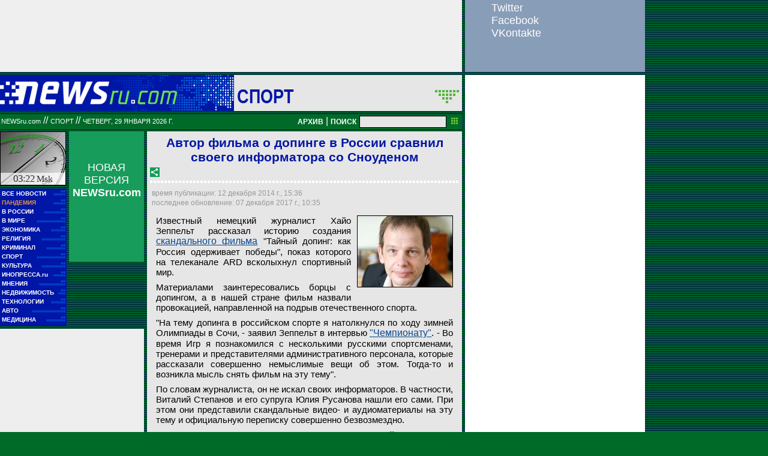

--- FILE ---
content_type: text/html; charset=utf-8
request_url: https://www.google.com/recaptcha/api2/aframe
body_size: 265
content:
<!DOCTYPE HTML><html><head><meta http-equiv="content-type" content="text/html; charset=UTF-8"></head><body><script nonce="diuINHf9knjzT7_hC7mQIg">/** Anti-fraud and anti-abuse applications only. See google.com/recaptcha */ try{var clients={'sodar':'https://pagead2.googlesyndication.com/pagead/sodar?'};window.addEventListener("message",function(a){try{if(a.source===window.parent){var b=JSON.parse(a.data);var c=clients[b['id']];if(c){var d=document.createElement('img');d.src=c+b['params']+'&rc='+(localStorage.getItem("rc::a")?sessionStorage.getItem("rc::b"):"");window.document.body.appendChild(d);sessionStorage.setItem("rc::e",parseInt(sessionStorage.getItem("rc::e")||0)+1);localStorage.setItem("rc::h",'1769646176437');}}}catch(b){}});window.parent.postMessage("_grecaptcha_ready", "*");}catch(b){}</script></body></html>